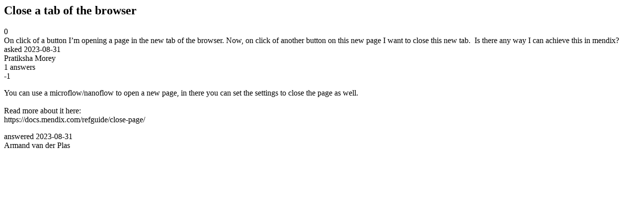

--- FILE ---
content_type: text/html;charset=utf-8
request_url: https://community.mendix.com/link/spaces/ui-&-front-end/questions/128159
body_size: 891
content:
<html>
<head>
	<title>Close a tab of the browser | Mendix Forum</title>
	<meta name="Description" content="On click of a button I’m opening a page in the new tab of the browser. Now, on click of another button on this new page I want to close this new tab. 
Is there any way I can achieve this in mendix?
">
</head>
<body itemscope itemtype="https://schema.org/QAPage">
	<div itemprop="mainEntity" itemscope itemtype="https://schema.org/Question">
		<h2 itemprop='name'>Close a tab of the browser</h2>
		<div itemprop='upvoteCount'>0</div>
		<div itemprop='text'>On click of a button I’m opening a page in the new tab of the browser. Now, on click of another button on this new page I want to close this new tab.&nbsp; Is there any way I can achieve this in mendix?</div>
		<div>asked
			<time itemprop='dateCreated' datetime='2023-08-31'>2023-08-31</time>
		</div>
		<div itemprop='author' itemscope itemtype='https://schema.org/Person'><span itemprop='name'>Pratiksha  Morey</span></div>
		<div><span itemprop='answerCount'>1</span> answers</div>
		<div itemprop='suggestedAnswer' itemscope itemtype='http://schema.org/Answer'>
	<div itemprop='upvoteCount'>-1</div>
	<div itemprop='text'><p>You can use a microflow/nanoflow to open a new page, in there you can set the settings to close the page as well.<br />
<br />
Read more about it here:&nbsp;<br />
https://docs.mendix.com/refguide/close-page/</p>
</div>
	<div>answered
		<time itemprop='dateCreated' datetime='2023-08-31'>2023-08-31</time>
	</div>
	<div itemprop='author' itemscope itemtype='http://schema.org/Person'><span itemprop='name'>Armand van der Plas</span></div>
</div>

	</div>

</body>

</html>
